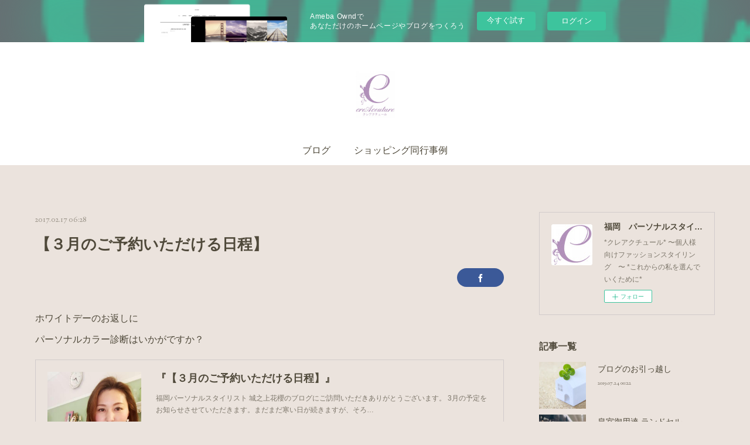

--- FILE ---
content_type: text/html; charset=utf-8
request_url: https://creacouture.shopinfo.jp/posts/2027827
body_size: 10471
content:
<!doctype html>

            <html lang="ja" data-reactroot=""><head><meta charSet="UTF-8"/><meta http-equiv="X-UA-Compatible" content="IE=edge"/><meta name="viewport" content="width=device-width,user-scalable=no,initial-scale=1.0,minimum-scale=1.0,maximum-scale=1.0"/><title data-react-helmet="true">【３月のご予約いただける日程】 | 福岡　パーソナルスタイリスト　城之上　花櫻</title><link data-react-helmet="true" rel="canonical" href="https://creacouture.shopinfo.jp/posts/2027827/"/><meta name="description" content="ホワイトデーのお返しにパーソナルカラー診断はいかがですか？"/><meta property="fb:app_id" content="522776621188656"/><meta property="og:url" content="https://www.creacouture-style.com/posts/2027827"/><meta property="og:type" content="article"/><meta property="og:title" content="【３月のご予約いただける日程】"/><meta property="og:description" content="ホワイトデーのお返しにパーソナルカラー診断はいかがですか？"/><meta property="og:image" content="http://stat.profile.ameba.jp/profile_images/20160507/12/9d/Ep/j/o048004801462593072472.jpg"/><meta property="og:site_name" content="福岡　パーソナルスタイリスト　城之上　花櫻"/><meta property="og:locale" content="ja_JP"/><meta name="twitter:card" content="summary_large_image"/><meta name="twitter:site" content="@amebaownd"/><meta name="twitter:title" content="【３月のご予約いただける日程】 | 福岡　パーソナルスタイリスト　城之上　花櫻"/><meta name="twitter:description" content="ホワイトデーのお返しにパーソナルカラー診断はいかがですか？"/><meta name="twitter:image" content="http://stat.profile.ameba.jp/profile_images/20160507/12/9d/Ep/j/o048004801462593072472.jpg"/><meta name="twitter:app:id:iphone" content="911640835"/><meta name="twitter:app:url:iphone" content="amebaownd://public/sites/28574/posts/2027827"/><meta name="twitter:app:id:googleplay" content="jp.co.cyberagent.madrid"/><meta name="twitter:app:url:googleplay" content="amebaownd://public/sites/28574/posts/2027827"/><meta name="twitter:app:country" content="US"/><link rel="amphtml" href="https://amp.amebaownd.com/posts/2027827"/><link rel="alternate" type="application/rss+xml" title="福岡　パーソナルスタイリスト　城之上　花櫻" href="https://www.creacouture-style.com/rss.xml"/><link rel="alternate" type="application/atom+xml" title="福岡　パーソナルスタイリスト　城之上　花櫻" href="https://www.creacouture-style.com/atom.xml"/><link rel="sitemap" type="application/xml" title="Sitemap" href="/sitemap.xml"/><link href="https://static.amebaowndme.com/madrid-frontend/css/user.min-a66be375c.css" rel="stylesheet" type="text/css"/><link href="https://static.amebaowndme.com/madrid-frontend/css/justin/index.min-a66be375c.css" rel="stylesheet" type="text/css"/><link rel="icon" href="https://cdn.amebaowndme.com/madrid-prd/madrid-web/images/sites/28574/3e35e7558555f13c7ad0bb1a8ed4fb34_a6030950ecf80cd6e5a11fe64553494e.png?width=32&amp;height=32"/><link rel="apple-touch-icon" href="https://cdn.amebaowndme.com/madrid-prd/madrid-web/images/sites/28574/3e35e7558555f13c7ad0bb1a8ed4fb34_a6030950ecf80cd6e5a11fe64553494e.png?width=180&amp;height=180"/><style id="site-colors" charSet="UTF-8">.u-nav-clr {
  color: #4f493a;
}
.u-nav-bdr-clr {
  border-color: #4f493a;
}
.u-nav-bg-clr {
  background-color: #ffffff;
}
.u-nav-bg-bdr-clr {
  border-color: #ffffff;
}
.u-site-clr {
  color: #4f493a;
}
.u-base-bg-clr {
  background-color: #ebe3dd;
}
.u-btn-clr {
  color: #918686;
}
.u-btn-clr:hover,
.u-btn-clr--active {
  color: rgba(145,134,134, 0.7);
}
.u-btn-clr--disabled,
.u-btn-clr:disabled {
  color: rgba(145,134,134, 0.5);
}
.u-btn-bdr-clr {
  border-color: #b0a7a7;
}
.u-btn-bdr-clr:hover,
.u-btn-bdr-clr--active {
  border-color: rgba(176,167,167, 0.7);
}
.u-btn-bdr-clr--disabled,
.u-btn-bdr-clr:disabled {
  border-color: rgba(176,167,167, 0.5);
}
.u-btn-bg-clr {
  background-color: #b0a7a7;
}
.u-btn-bg-clr:hover,
.u-btn-bg-clr--active {
  background-color: rgba(176,167,167, 0.7);
}
.u-btn-bg-clr--disabled,
.u-btn-bg-clr:disabled {
  background-color: rgba(176,167,167, 0.5);
}
.u-txt-clr {
  color: #4f493a;
}
.u-txt-clr--lv1 {
  color: rgba(79,73,58, 0.7);
}
.u-txt-clr--lv2 {
  color: rgba(79,73,58, 0.5);
}
.u-txt-clr--lv3 {
  color: rgba(79,73,58, 0.3);
}
.u-txt-bg-clr {
  background-color: #edeceb;
}
.u-lnk-clr,
.u-clr-area a {
  color: #ab8923;
}
.u-lnk-clr:visited,
.u-clr-area a:visited {
  color: rgba(171,137,35, 0.7);
}
.u-lnk-clr:hover,
.u-clr-area a:hover {
  color: rgba(171,137,35, 0.5);
}
.u-ttl-blk-clr {
  color: #4f493a;
}
.u-ttl-blk-bdr-clr {
  border-color: #4f493a;
}
.u-ttl-blk-bdr-clr--lv1 {
  border-color: #dbdad7;
}
.u-bdr-clr {
  border-color: #d1cbcb;
}
.u-acnt-bdr-clr {
  border-color: #ebe3dd;
}
.u-acnt-bg-clr {
  background-color: #ebe3dd;
}
body {
  background-color: #ebe3dd;
}
blockquote {
  color: rgba(79,73,58, 0.7);
  border-left-color: #d1cbcb;
};</style><style id="user-css" charSet="UTF-8">/**
 * @media all
 * 全体に適用したいCSSを記述してください。
 */
/*
.btn__item {
  border-radius: 24px;
}


*/

.common-header a,
body,
.u-font,
.keyvisual__text {
   font-family: "Source Sans Pro", 游ゴシック, "Yu Gothic", YuGothic, "ヒラギノ角ゴ Pro W3", "Hiragino Kaku Gothic Pro", Osaka, メイリオ, Meiryo, "ＭＳ Ｐゴシック", "MS P Gothic", sans-serif;
   }
   
.common-header a.current {
   color:#B794C0;
   }
   
a:hover {
   color:#B794C0;
   -webkit-transition: all 1s ease;
   -moz-transition: all 1s ease;
   -o-transition: all 1s ease;

   }
   
a {
-webkit-transition: opacity 1s ease-out;
-moz-transition: opacity 1s ease-out;
-ms-transition: opacity 1s ease-out;
transition: opacity 1s ease-out;
}
   
/* 画像を半透明にする */

a:hover img{
opacity:0.7;
filter:alpha(opacity=70);
-ms-filter: "alpha( opacity=70 )";
-webkit-transition: all 1s ease;
    -moz-transition: all 1s ease;
    -o-transition: all 1s ease;
}

a img {
-webkit-transition: opacity 1s ease-out;
-moz-transition: opacity 1s ease-out;
-ms-transition: opacity 1s ease-out;
transition: opacity 1s ease-out;
}


.page__main h2,
.page__main h1 {
    font-family:"ヒラギノ明朝 ProN W3", "Hiragino Mincho ProN", 游明朝, YuMincho, "Sawarabi Mincho" , serif, sans-serif;
	}
	
.blog-article__inner h3{
    color:#B794C0;
	}
	
.blog-article__inner h1{
    font-family: "Source Sans Pro", 游ゴシック, "Yu Gothic", YuGothic, "ヒラギノ角ゴ Pro W3", "Hiragino Kaku Gothic Pro", Osaka, メイリオ, Meiryo, "ＭＳ Ｐゴシック", "MS P Gothic", sans-serif;
};</style><style media="screen and (max-width: 800px)" id="user-sp-css" charSet="UTF-8">/**
 * @media (max-width: 800px)
 * 画面幅が800px以下のスマートフォン、タブレット用のCSSを記述してください。
 */
/*
.btn__item {
  border-radius: 24px;
}
*/;</style><script>
              (function(i,s,o,g,r,a,m){i['GoogleAnalyticsObject']=r;i[r]=i[r]||function(){
              (i[r].q=i[r].q||[]).push(arguments)},i[r].l=1*new Date();a=s.createElement(o),
              m=s.getElementsByTagName(o)[0];a.async=1;a.src=g;m.parentNode.insertBefore(a,m)
              })(window,document,'script','//www.google-analytics.com/analytics.js','ga');
            </script></head><body id="mdrd-a66be375c" class="u-txt-clr u-base-bg-clr theme-justin plan-basic  "><noscript><iframe src="//www.googletagmanager.com/ns.html?id=GTM-PXK9MM" height="0" width="0" style="display:none;visibility:hidden"></iframe></noscript><script>
            (function(w,d,s,l,i){w[l]=w[l]||[];w[l].push({'gtm.start':
            new Date().getTime(),event:'gtm.js'});var f=d.getElementsByTagName(s)[0],
            j=d.createElement(s),dl=l!='dataLayer'?'&l='+l:'';j.async=true;j.src=
            '//www.googletagmanager.com/gtm.js?id='+i+dl;f.parentNode.insertBefore(j,f);
            })(window,document, 'script', 'dataLayer', 'GTM-PXK9MM');
            </script><div id="content"><div class="page " data-reactroot=""><div class="page__outer"><div class="page__inner u-base-bg-clr"><aside style="opacity:1 !important;visibility:visible !important;text-indent:0 !important;transform:none !important;display:block !important;position:static !important;padding:0 !important;overflow:visible !important;margin:0 !important"><div class="owndbarHeader  " style="opacity:1 !important;visibility:visible !important;text-indent:0 !important;transform:none !important;display:block !important;position:static !important;padding:0 !important;overflow:visible !important;margin:0 !important"></div></aside><header class="page__header header u-acnt-bdr-clr u-nav-bg-clr"><div class="header__inner"><div class="header__site-info"><div class="header__logo"><div><img alt=""/></div></div></div><nav role="navigation" class="header__nav global-nav u-font js-nav-overflow-criterion is-invisible"><ul class="global-nav__list u-nav-bg-clr u-bdr-clr "><li class="global-nav__item u-bdr-clr js-nav-item " data-item-title="ブログ" data-item-page-id="84517" data-item-url-path="./"><a target="" class="u-nav-clr u-font" href="/">ブログ</a></li><li class="global-nav__item u-bdr-clr js-nav-item " data-item-title="ショッピング同行事例" data-item-page-id="475603" data-item-url-path="./pages/475603/page_201605211147"><a target="" class="u-nav-clr u-font" href="/pages/475603/page_201605211147">ショッピング同行事例</a></li></ul></nav><div class="header__icon header-icon"><span class="header-icon__item u-nav-bdr-clr"></span><span class="header-icon__item u-nav-bdr-clr"></span></div></div></header><div class="page__keyvisual keyvisual"><div style="background-image:url(https://cdn.amebaowndme.com/madrid-prd/madrid-web/images/sites/28574/ba8c58add253d4ad0c3543d22df79139_b5956a2c55ec795da9aff29587502096.jpg?width=1600)" class="keyvisual__image"></div></div><div class="page__container page-container"><div class="page-container-inner"><div class="page-container__main"><div class="page__content"><div class="page__content-inner u-base-bg-clr"><div role="main" class="page__main page__main--blog-detail"><div class="section"><div class="blog-article-outer"><article class="blog-article"><div class="blog-article__inner"><div class="blog-article__header"><time class="u-font u-txt-clr u-txt-clr--lv2" dateTime="2017-02-17T06:28:43Z">2017.02.17 06:28</time><div class="blog-article__title blog-title"><h1 class="blog-title__text u-txt-clr">【３月のご予約いただける日程】</h1></div></div><div class="complementary-outer complementary-outer--slot4"><div class="complementary complementary--shareButton "><div class="block-type--shareButton"><div class="share share--filled share--filled-2"><button class="share__btn--facebook share__btn share__btn--filled"><span aria-hidden="true" class="icon--facebook icon"></span></button></div></div></div></div><div class="blog-article__content"><div class="blog-article__body blog-body"><div class="blog-body__item"><div class="blog-body__text u-txt-clr u-clr-area" data-block-type="text"><p>ホワイトデーのお返しに</p><p>パーソナルカラー診断はいかがですか？</p></div></div><div class="blog-body__item"><div class="quote u-clr-area quote--パーソナルスタイリスト 城之上 花櫻"><div class="ogp u-bdr-clr"><a target="_blank" class="ogp__action" href="http://ameblo.jp/creacouture88/entry-12246414981.html"><div class="ogp__img"><div><img alt=""/></div></div><div class="ogp__body"><p class="ogp__title u-txt-clr">『【３月のご予約いただける日程】』</p><div class="ogp__text u-txt-clr u-txt-clr--lv1"><p>福岡パーソナルスタイリスト 城之上花櫻のブログにご訪問いただきありがとうございます。 3月の予定をお知らせさせていただきます。まだまだ寒い日が続きますが、そろ…</p></div><p class="ogp__site ogp__site--ellipsis u-txt-clr u-txt-clr--lv1">パーソナルスタイリスト 城之上 花櫻</p></div></a></div></div></div></div></div><div class="blog-article__footer"><div class="bloginfo"><div class="bloginfo__category bloginfo-category"><ul class="bloginfo-category__list bloginfo-category-list"><li class="bloginfo-category-list__item"><a class="u-txt-clr u-txt-clr--lv2" href="/posts/categories/407795">ご予約いただける日時<!-- -->(<!-- -->14<!-- -->)</a></li></ul></div></div><div class="reblog-btn-outer"><div class="reblog-btn-body"><button class="reblog-btn"><span class="reblog-btn__inner"><span class="icon icon--reblog2"></span></span></button></div></div></div></div><div class="complementary-outer complementary-outer--slot2"><div class="complementary complementary--shareButton "><div class="block-type--shareButton"><div class="share share--circle share--circle-2"><button class="share__btn--facebook share__btn share__btn--circle"><span aria-hidden="true" class="icon--facebook icon"></span></button><button class="share__btn--twitter share__btn share__btn--circle"><span aria-hidden="true" class="icon--twitter icon"></span></button></div></div></div></div><div class="blog-article__comment"><div class="comment-list js-comment-list"><div><p class="comment-count u-txt-clr u-txt-clr--lv2"><span>0</span>コメント</p><ul><li class="comment-list__item comment-item js-comment-form"><div class="comment-item__body"><form class="comment-item__form u-bdr-clr "><div class="comment-item__form-head"><textarea type="text" id="post-comment" maxLength="1100" placeholder="コメントする..." class="comment-item__input"></textarea></div><div class="comment-item__form-foot"><p class="comment-item__count-outer"><span class="comment-item__count ">1000</span> / 1000</p><button type="submit" disabled="" class="comment-item__submit">投稿</button></div></form></div></li></ul></div></div></div><div class="pswp" tabindex="-1" role="dialog" aria-hidden="true"><div class="pswp__bg"></div><div class="pswp__scroll-wrap"><div class="pswp__container"><div class="pswp__item"></div><div class="pswp__item"></div><div class="pswp__item"></div></div><div class="pswp__ui pswp__ui--hidden"><div class="pswp__top-bar"><div class="pswp__counter"></div><button class="pswp__button pswp__button--close" title="Close (Esc)"></button><button class="pswp__button pswp__button--share" title="Share"></button><button class="pswp__button pswp__button--fs" title="Toggle fullscreen"></button><button class="pswp__button pswp__button--zoom" title="Zoom in/out"></button><div class="pswp__preloader"><div class="pswp__preloader__icn"><div class="pswp__preloader__cut"><div class="pswp__preloader__donut"></div></div></div></div></div><div class="pswp__share-modal pswp__share-modal--hidden pswp__single-tap"><div class="pswp__share-tooltip"></div></div><div class="pswp__button pswp__button--close pswp__close"><span class="pswp__close__item pswp__close"></span><span class="pswp__close__item pswp__close"></span></div><div class="pswp__bottom-bar"><button class="pswp__button pswp__button--arrow--left js-lightbox-arrow" title="Previous (arrow left)"></button><button class="pswp__button pswp__button--arrow--right js-lightbox-arrow" title="Next (arrow right)"></button></div><div class=""><div class="pswp__caption"><div class="pswp__caption"></div><div class="pswp__caption__link"><a class="js-link"></a></div></div></div></div></div></div></article></div></div></div></div></div></div><aside class="page-container__side page-container__side--east"><div class="complementary-outer complementary-outer--slot11"><div class="complementary complementary--siteFollow complementary--sidebar"><div class="block-type--siteFollow"><div class="site-follow u-bdr-clr"><div class="site-follow__img"><div><img alt=""/></div></div><div class="site-follow__body"><p class="site-follow__title u-txt-clr"><span class="site-follow__title-inner ">福岡　パーソナルスタイリスト　城之上　花櫻</span></p><p class="site-follow__text u-txt-clr u-txt-clr--lv1">*クレアクチュール* 
〜個人様向けファッションスタイリング　〜

*これからの私を選んでいくために*</p><div class="site-follow__btn-outer"><button class="site-follow__btn site-follow__btn--yet"><div class="site-follow__btn-text"><span aria-hidden="true" class="site-follow__icon icon icon--plus"></span>フォロー</div></button></div></div></div></div></div><div class="complementary complementary--post complementary--sidebar"><div class="block-type--post"><div class=""><div><h4 class="complementary__heading u-ttl-blk-clr u-font">記事一覧</h4></div><div class="blog-list blog-list--summary blog-list--sidebarm blog-list--recent u-bdr-clr"><div class="blog-list__inner"></div></div></div></div></div><div class="complementary complementary--postsCategory complementary--sidebar"><div class="block-type--postsCategory"></div></div><div class="complementary complementary--postsArchive complementary--sidebar"><div class="block-type--postsArchive"></div></div><div class="pswp" tabindex="-1" role="dialog" aria-hidden="true"><div class="pswp__bg"></div><div class="pswp__scroll-wrap"><div class="pswp__container"><div class="pswp__item"></div><div class="pswp__item"></div><div class="pswp__item"></div></div><div class="pswp__ui pswp__ui--hidden"><div class="pswp__top-bar"><div class="pswp__counter"></div><button class="pswp__button pswp__button--close" title="Close (Esc)"></button><button class="pswp__button pswp__button--share" title="Share"></button><button class="pswp__button pswp__button--fs" title="Toggle fullscreen"></button><button class="pswp__button pswp__button--zoom" title="Zoom in/out"></button><div class="pswp__preloader"><div class="pswp__preloader__icn"><div class="pswp__preloader__cut"><div class="pswp__preloader__donut"></div></div></div></div></div><div class="pswp__share-modal pswp__share-modal--hidden pswp__single-tap"><div class="pswp__share-tooltip"></div></div><div class="pswp__button pswp__button--close pswp__close"><span class="pswp__close__item pswp__close"></span><span class="pswp__close__item pswp__close"></span></div><div class="pswp__bottom-bar"><button class="pswp__button pswp__button--arrow--left js-lightbox-arrow" title="Previous (arrow left)"></button><button class="pswp__button pswp__button--arrow--right js-lightbox-arrow" title="Next (arrow right)"></button></div><div class=""><div class="pswp__caption"><div class="pswp__caption"></div><div class="pswp__caption__link"><a class="js-link"></a></div></div></div></div></div></div></div></aside></div></div><aside style="opacity:1 !important;visibility:visible !important;text-indent:0 !important;transform:none !important;display:block !important;position:static !important;padding:0 !important;overflow:visible !important;margin:0 !important"><div class="owndbar" style="opacity:1 !important;visibility:visible !important;text-indent:0 !important;transform:none !important;display:block !important;position:static !important;padding:0 !important;overflow:visible !important;margin:0 !important"></div></aside><footer role="contentinfo" class="page__footer footer" style="opacity:1 !important;visibility:visible !important;text-indent:0 !important;overflow:visible !important;position:static !important"><div class="footer__inner u-bdr-clr " style="opacity:1 !important;visibility:visible !important;text-indent:0 !important;overflow:visible !important;display:block !important;transform:none !important"><div class="footer__item u-bdr-clr" style="opacity:1 !important;visibility:visible !important;text-indent:0 !important;overflow:visible !important;display:block !important;transform:none !important"><p class="footer__copyright u-font"><small class="u-txt-clr u-txt-clr--lv2 u-font" style="color:rgba(79,73,58, 0.5) !important">©creacouture2016</small></p><div class="powered-by"><a href="https://www.amebaownd.com" class="powered-by__link"><span class="powered-by__text">Powered by</span><span class="powered-by__logo">AmebaOwnd</span><span class="powered-by__text">無料でホームページをつくろう</span></a></div></div></div></footer></div></div><div class="toast"></div></div></div><img src="//sy.ameblo.jp/sync/?org=sy.shopinfo.jp" alt="" style="display:none" width="1" height="1"/><script charSet="UTF-8">window.mdrdEnv="prd";</script><script charSet="UTF-8">window.INITIAL_STATE={"authenticate":{"authCheckCompleted":false,"isAuthorized":false},"blogPostReblogs":{},"category":{},"currentSite":{"fetching":false,"status":null,"site":{}},"shopCategory":{},"categories":{},"notifications":{},"page":{},"paginationTitle":{},"postArchives":{},"postComments":{"2027827":{"data":[],"pagination":{"total":0,"offset":0,"limit":3,"cursors":{"after":"","before":""}},"fetching":false},"submitting":false,"postStatus":null},"postDetail":{"postDetail-blogPostId:2027827":{"fetching":false,"loaded":true,"meta":{"code":200},"data":{"id":"2027827","userId":"44051","siteId":"28574","status":"publish","title":"【３月のご予約いただける日程】","contents":[{"type":"text","format":"html","value":"\u003Cp\u003Eホワイトデーのお返しに\u003C\u002Fp\u003E\u003Cp\u003Eパーソナルカラー診断はいかがですか？\u003C\u002Fp\u003E"},{"type":"quote","provider":"","url":"http:\u002F\u002Fameblo.jp\u002Fcreacouture88\u002Fentry-12246414981.html","json":{"thumbnail":"http:\u002F\u002Fstat.profile.ameba.jp\u002Fprofile_images\u002F20160507\u002F12\u002F9d\u002FEp\u002Fj\u002Fo048004801462593072472.jpg","provider":"パーソナルスタイリスト 城之上 花櫻","url":"http:\u002F\u002Fameblo.jp\u002Fcreacouture88\u002Fentry-12246414981.html","title":"『【３月のご予約いただける日程】』","description":"福岡パーソナルスタイリスト 城之上花櫻のブログにご訪問いただきありがとうございます。 3月の予定をお知らせさせていただきます。まだまだ寒い日が続きますが、そろ…"},"html":""}],"urlPath":"","publishedUrl":"https:\u002F\u002Fwww.creacouture-style.com\u002Fposts\u002F2027827","ogpDescription":"","ogpImageUrl":"","contentFiltered":"","viewCount":0,"commentCount":0,"reblogCount":0,"prevBlogPost":{"id":"2027924","title":"【３／１１大好評♡イベントのお知らせ】","summary":"赤坂のリラクゼーションサロン　マイムさんでパーソナルカラーのイベントをさせていただきます＾＾","imageUrl":"http:\u002F\u002Fstat.profile.ameba.jp\u002Fprofile_images\u002F20160507\u002F12\u002F9d\u002FEp\u002Fj\u002Fo048004801462593072472.jpg","publishedAt":"2017-02-17T06:50:23Z"},"nextBlogPost":{"id":"2027818","title":"【３歳のバレンタインコーデ＆友チョコデビュー♡】","summary":"朝早く起きれたら、チョコを一緒に作ろうね！と、約束をしていたらいつもよりものすごく早く起きてきた息子(^_^;)大はりきりで真剣にデコレーションしていて、最後におともだちのイニシャルのシールを貼って完成！自慢気に渡していました^ ^","imageUrl":"https:\u002F\u002Fcdn.amebaowndme.com\u002Fmadrid-prd\u002Fmadrid-web\u002Fimages\u002Fsites\u002F28574\u002F82926ef8a97c1063cf2cdb62a2b7dea1_00ead9ff543b9559d18cad938cd84458.jpg","publishedAt":"2017-02-14T07:20:00Z"},"rebloggedPost":false,"blogCategories":[{"id":"407795","siteId":"28574","label":"ご予約いただける日時","publishedCount":14,"createdAt":"2016-12-02T02:12:40Z","updatedAt":"2018-09-01T03:47:16Z"}],"user":{"id":"44051","nickname":"城之上　花櫻　ジョウノウエカオリ","description":"\nクレアクチュール代表\nパーソナルスタイリスト\n\n大学卒業後、ホテルのフロントで勤務。ドアマンが車のドアを開けたその瞬間、「人は見た目で判断されてしまう」という現実に興味を持ち、（自分自身も幼い頃より外見にコンプレックスを多くもっていたため）パーソナルカラーやメイクについて学び、その後独立。\n\nまた出産後、自身のスキルアップのために０歳の息子を飛行機に乗せ、パーソナルスタイリスト創始者に会いに東京へ。その後、ファッションやパーソナルスタイリングについて深く学ぶ。現在は女性起業家、働く女性、婚活男性・女性を","official":false,"photoUrl":"https:\u002F\u002Fprofile-api.ameba.jp\u002Fv2\u002Fas\u002F5a2c51fc66d60a103faff58457e6dac4517bf6ce\u002FprofileImage?cat=300","followingCount":1,"createdAt":"2015-08-03T06:55:12Z","updatedAt":"2020-09-16T01:24:23Z"},"updateUser":{"id":"44051","nickname":"城之上　花櫻　ジョウノウエカオリ","description":"\nクレアクチュール代表\nパーソナルスタイリスト\n\n大学卒業後、ホテルのフロントで勤務。ドアマンが車のドアを開けたその瞬間、「人は見た目で判断されてしまう」という現実に興味を持ち、（自分自身も幼い頃より外見にコンプレックスを多くもっていたため）パーソナルカラーやメイクについて学び、その後独立。\n\nまた出産後、自身のスキルアップのために０歳の息子を飛行機に乗せ、パーソナルスタイリスト創始者に会いに東京へ。その後、ファッションやパーソナルスタイリングについて深く学ぶ。現在は女性起業家、働く女性、婚活男性・女性を","official":false,"photoUrl":"https:\u002F\u002Fprofile-api.ameba.jp\u002Fv2\u002Fas\u002F5a2c51fc66d60a103faff58457e6dac4517bf6ce\u002FprofileImage?cat=300","followingCount":1,"createdAt":"2015-08-03T06:55:12Z","updatedAt":"2020-09-16T01:24:23Z"},"comments":{"pagination":{"total":0,"offset":0,"limit":3,"cursors":{"after":"","before":""}},"data":[]},"publishedAt":"2017-02-17T06:28:43Z","createdAt":"2017-02-17T06:28:44Z","updatedAt":"2017-02-17T06:28:44Z","version":1}}},"postList":{},"shopList":{},"shopItemDetail":{},"pureAd":{},"keywordSearch":{},"proxyFrame":{"loaded":false},"relatedPostList":{},"route":{"route":{"path":"\u002Fposts\u002F:blog_post_id","component":function Connect(props, context) {
        _classCallCheck(this, Connect);

        var _this = _possibleConstructorReturn(this, _Component.call(this, props, context));

        _this.version = version;
        _this.store = props.store || context.store;

        (0, _invariant2["default"])(_this.store, 'Could not find "store" in either the context or ' + ('props of "' + connectDisplayName + '". ') + 'Either wrap the root component in a <Provider>, ' + ('or explicitly pass "store" as a prop to "' + connectDisplayName + '".'));

        var storeState = _this.store.getState();
        _this.state = { storeState: storeState };
        _this.clearCache();
        return _this;
      },"route":{"id":"0","type":"blog_post_detail","idForType":"0","title":"","urlPath":"\u002Fposts\u002F:blog_post_id","isHomePage":false}},"params":{"blog_post_id":"2027827"},"location":{"pathname":"\u002Fposts\u002F2027827","search":"","hash":"","action":"POP","key":"j5dds1","query":{}}},"siteConfig":{"tagline":"*クレアクチュール* \n〜個人様向けファッションスタイリング　〜\n\n*これからの私を選んでいくために*","title":"福岡　パーソナルスタイリスト　城之上　花櫻","copyright":"©creacouture2016","iconUrl":"https:\u002F\u002Fcdn.amebaowndme.com\u002Fmadrid-prd\u002Fmadrid-web\u002Fimages\u002Fsites\u002F28574\u002F2257c5fb1562c477dc3ac0eba77d0550_8f17bcd9ffdcb2d07a40f83b3a61d731.jpg","logoUrl":"https:\u002F\u002Fcdn.amebaowndme.com\u002Fmadrid-prd\u002Fmadrid-web\u002Fimages\u002Fsites\u002F28574\u002Faa426da8a5a38e104cbe51e75e3c97ee_18d73510974320eea6fc45fdf4ddf29d.jpg","coverImageUrl":"https:\u002F\u002Fcdn.amebaowndme.com\u002Fmadrid-prd\u002Fmadrid-web\u002Fimages\u002Fsites\u002F28574\u002Fba8c58add253d4ad0c3543d22df79139_b5956a2c55ec795da9aff29587502096.jpg","homePageId":"84517","siteId":"28574","siteCategoryIds":[1,17,18],"themeId":"14","theme":"justin","shopId":"","openedShop":false,"shop":{"law":{"userType":"","corporateName":"","firstName":"","lastName":"","zipCode":"","prefecture":"","address":"","telNo":"","aboutContact":"","aboutPrice":"","aboutPay":"","aboutService":"","aboutReturn":""},"privacyPolicy":{"operator":"","contact":"","collectAndUse":"","restrictionToThirdParties":"","supervision":"","disclosure":"","cookie":""}},"user":{"id":"44051","nickname":"城之上　花櫻　ジョウノウエカオリ","photoUrl":"","createdAt":"2015-08-03T06:55:12Z","updatedAt":"2020-09-16T01:24:23Z"},"commentApproval":"accept","plan":{"id":"1","name":"Free","ownd_header":false,"powered_by":false,"pure_ads":false},"verifiedType":"general","navigations":[{"title":"ブログ","urlPath":".\u002F","target":"_self","pageId":"84517"},{"title":"ショッピング同行事例","urlPath":".\u002Fpages\u002F475603\u002Fpage_201605211147","target":"_self","pageId":"475603"}],"routings":[{"id":"0","type":"blog","idForType":"0","title":"","urlPath":"\u002Fposts\u002Fpage\u002F:page_num","isHomePage":false},{"id":"0","type":"blog_post_archive","idForType":"0","title":"","urlPath":"\u002Fposts\u002Farchives\u002F:yyyy\u002F:mm","isHomePage":false},{"id":"0","type":"blog_post_archive","idForType":"0","title":"","urlPath":"\u002Fposts\u002Farchives\u002F:yyyy\u002F:mm\u002Fpage\u002F:page_num","isHomePage":false},{"id":"0","type":"blog_post_category","idForType":"0","title":"","urlPath":"\u002Fposts\u002Fcategories\u002F:category_id","isHomePage":false},{"id":"0","type":"blog_post_category","idForType":"0","title":"","urlPath":"\u002Fposts\u002Fcategories\u002F:category_id\u002Fpage\u002F:page_num","isHomePage":false},{"id":"0","type":"author","idForType":"0","title":"","urlPath":"\u002Fauthors\u002F:user_id","isHomePage":false},{"id":"0","type":"author","idForType":"0","title":"","urlPath":"\u002Fauthors\u002F:user_id\u002Fpage\u002F:page_num","isHomePage":false},{"id":"0","type":"blog_post_category","idForType":"0","title":"","urlPath":"\u002Fposts\u002Fcategory\u002F:category_id","isHomePage":false},{"id":"0","type":"blog_post_category","idForType":"0","title":"","urlPath":"\u002Fposts\u002Fcategory\u002F:category_id\u002Fpage\u002F:page_num","isHomePage":false},{"id":"0","type":"blog_post_detail","idForType":"0","title":"","urlPath":"\u002Fposts\u002F:blog_post_id","isHomePage":false},{"id":"0","type":"keywordSearch","idForType":"0","title":"","urlPath":"\u002Fsearch\u002Fq\u002F:query","isHomePage":false},{"id":"0","type":"keywordSearch","idForType":"0","title":"","urlPath":"\u002Fsearch\u002Fq\u002F:query\u002Fpage\u002F:page_num","isHomePage":false},{"id":"1209084","type":"static","idForType":"0","title":"インスタグラム","urlPath":"\u002Fpages\u002F1209084\u002F","isHomePage":false},{"id":"1209084","type":"static","idForType":"0","title":"インスタグラム","urlPath":"\u002Fpages\u002F1209084\u002F:url_path","isHomePage":false},{"id":"1208800","type":"static","idForType":"0","title":"メニュー","urlPath":"\u002Fpages\u002F1208800\u002F","isHomePage":false},{"id":"1208800","type":"static","idForType":"0","title":"メニュー","urlPath":"\u002Fpages\u002F1208800\u002F:url_path","isHomePage":false},{"id":"1202485","type":"static","idForType":"0","title":"お客様からのご感想","urlPath":"\u002Fpages\u002F1202485\u002F","isHomePage":false},{"id":"1202485","type":"static","idForType":"0","title":"お客様からのご感想","urlPath":"\u002Fpages\u002F1202485\u002F:url_path","isHomePage":false},{"id":"506482","type":"static","idForType":"0","title":"ショッピング同行の流れ","urlPath":"\u002Fpages\u002F506482\u002F","isHomePage":false},{"id":"506482","type":"static","idForType":"0","title":"ショッピング同行の流れ","urlPath":"\u002Fpages\u002F506482\u002F:url_path","isHomePage":false},{"id":"489541","type":"static","idForType":"0","title":"ご予約＆お問い合わせ","urlPath":"\u002Fpages\u002F489541\u002F","isHomePage":false},{"id":"489541","type":"static","idForType":"0","title":"ご予約＆お問い合わせ","urlPath":"\u002Fpages\u002F489541\u002F:url_path","isHomePage":false},{"id":"475603","type":"static","idForType":"0","title":"ショッピング同行事例","urlPath":"\u002Fpages\u002F475603\u002F","isHomePage":false},{"id":"475603","type":"static","idForType":"0","title":"ショッピング同行事例","urlPath":"\u002Fpages\u002F475603\u002F:url_path","isHomePage":false},{"id":"475440","type":"static","idForType":"0","title":"メニュー","urlPath":"\u002Fpages\u002F475440\u002F","isHomePage":false},{"id":"475440","type":"static","idForType":"0","title":"メニュー","urlPath":"\u002Fpages\u002F475440\u002F:url_path","isHomePage":false},{"id":"84519","type":"static","idForType":"0","title":"アクセス","urlPath":"\u002Fpages\u002F84519\u002F","isHomePage":false},{"id":"84519","type":"static","idForType":"0","title":"アクセス","urlPath":"\u002Fpages\u002F84519\u002F:url_path","isHomePage":false},{"id":"84518","type":"static","idForType":"0","title":"プロフィール","urlPath":"\u002Fpages\u002F84518\u002F","isHomePage":false},{"id":"84518","type":"static","idForType":"0","title":"プロフィール","urlPath":"\u002Fpages\u002F84518\u002F:url_path","isHomePage":false},{"id":"84517","type":"blog","idForType":"0","title":"ブログ","urlPath":"\u002Fpages\u002F84517\u002F","isHomePage":true},{"id":"84517","type":"blog","idForType":"0","title":"ブログ","urlPath":"\u002Fpages\u002F84517\u002F:url_path","isHomePage":true},{"id":"84517","type":"blog","idForType":"0","title":"ブログ","urlPath":"\u002F","isHomePage":true}],"siteColors":{"navigationBackground":"#ffffff","navigationText":"#4f493a","siteTitleText":"#4f493a","background":"#ebe3dd","buttonBackground":"#b0a7a7","buttonText":"#918686","text":"#4f493a","link":"#ab8923","titleBlock":"#4f493a","border":"#d1cbcb","accent":"#ebe3dd"},"wovnioAttribute":"","useAuthorBlock":false,"twitterHashtags":"","createdAt":"2015-08-03T06:56:47Z","seoTitle":"パーソナルスタイリスト　城之上花櫻","isPreview":false,"siteCategory":[{"id":"1","label":"個人のブログやポートフォリオ"},{"id":"17","label":"ファッション"},{"id":"18","label":"コーデ"}],"previewPost":null,"previewShopItem":null,"hasAmebaIdConnection":true,"serverTime":"2026-02-01T08:05:13Z","complementaries":{"1":{"contents":{"layout":{"rows":[{"columns":[{"blocks":[]}]}]}},"created_at":"2016-05-21T00:16:15Z","updated_at":"2017-04-18T07:00:16Z"},"2":{"contents":{"layout":{"rows":[{"columns":[{"blocks":[{"type":"shareButton","design":"circle","providers":["facebook","twitter"]}]}]}]}},"created_at":"2016-05-21T00:16:15Z","updated_at":"2017-04-18T07:00:16Z"},"3":{"contents":{"layout":{"rows":[{"columns":[{"blocks":[]}]}]}},"created_at":"2016-05-21T00:16:16Z","updated_at":"2017-04-18T07:00:16Z"},"4":{"contents":{"layout":{"rows":[{"columns":[{"blocks":[{"type":"shareButton","design":"filled","providers":["facebook","line"]}]}]}]}},"created_at":"2016-05-21T00:16:16Z","updated_at":"2017-04-18T07:00:16Z"},"11":{"contents":{"layout":{"rows":[{"columns":[{"blocks":[{"type":"siteFollow","description":""},{"type":"post","mode":"summary","title":"記事一覧","buttonTitle":"","limit":5,"layoutType":"sidebarm","categoryIds":"","showTitle":true,"showButton":true,"sortType":"recent"},{"type":"postsCategory","heading":"カテゴリ","showHeading":true,"showCount":true,"design":"tagcloud"},{"type":"postsArchive","heading":"アーカイブ","showHeading":true,"design":"accordion"}]}]}]}},"created_at":"2026-02-01T08:05:13.269259493Z","updated_at":"2026-02-01T08:05:13.269259493Z"}},"siteColorsCss":".u-nav-clr {\n  color: #4f493a;\n}\n.u-nav-bdr-clr {\n  border-color: #4f493a;\n}\n.u-nav-bg-clr {\n  background-color: #ffffff;\n}\n.u-nav-bg-bdr-clr {\n  border-color: #ffffff;\n}\n.u-site-clr {\n  color: #4f493a;\n}\n.u-base-bg-clr {\n  background-color: #ebe3dd;\n}\n.u-btn-clr {\n  color: #918686;\n}\n.u-btn-clr:hover,\n.u-btn-clr--active {\n  color: rgba(145,134,134, 0.7);\n}\n.u-btn-clr--disabled,\n.u-btn-clr:disabled {\n  color: rgba(145,134,134, 0.5);\n}\n.u-btn-bdr-clr {\n  border-color: #b0a7a7;\n}\n.u-btn-bdr-clr:hover,\n.u-btn-bdr-clr--active {\n  border-color: rgba(176,167,167, 0.7);\n}\n.u-btn-bdr-clr--disabled,\n.u-btn-bdr-clr:disabled {\n  border-color: rgba(176,167,167, 0.5);\n}\n.u-btn-bg-clr {\n  background-color: #b0a7a7;\n}\n.u-btn-bg-clr:hover,\n.u-btn-bg-clr--active {\n  background-color: rgba(176,167,167, 0.7);\n}\n.u-btn-bg-clr--disabled,\n.u-btn-bg-clr:disabled {\n  background-color: rgba(176,167,167, 0.5);\n}\n.u-txt-clr {\n  color: #4f493a;\n}\n.u-txt-clr--lv1 {\n  color: rgba(79,73,58, 0.7);\n}\n.u-txt-clr--lv2 {\n  color: rgba(79,73,58, 0.5);\n}\n.u-txt-clr--lv3 {\n  color: rgba(79,73,58, 0.3);\n}\n.u-txt-bg-clr {\n  background-color: #edeceb;\n}\n.u-lnk-clr,\n.u-clr-area a {\n  color: #ab8923;\n}\n.u-lnk-clr:visited,\n.u-clr-area a:visited {\n  color: rgba(171,137,35, 0.7);\n}\n.u-lnk-clr:hover,\n.u-clr-area a:hover {\n  color: rgba(171,137,35, 0.5);\n}\n.u-ttl-blk-clr {\n  color: #4f493a;\n}\n.u-ttl-blk-bdr-clr {\n  border-color: #4f493a;\n}\n.u-ttl-blk-bdr-clr--lv1 {\n  border-color: #dbdad7;\n}\n.u-bdr-clr {\n  border-color: #d1cbcb;\n}\n.u-acnt-bdr-clr {\n  border-color: #ebe3dd;\n}\n.u-acnt-bg-clr {\n  background-color: #ebe3dd;\n}\nbody {\n  background-color: #ebe3dd;\n}\nblockquote {\n  color: rgba(79,73,58, 0.7);\n  border-left-color: #d1cbcb;\n}","siteFont":{"id":"20","name":"EB Garamond"},"siteCss":"\u002F**\n * @media all\n * 全体に適用したいCSSを記述してください。\n *\u002F\n\u002F*\n.btn__item {\n  border-radius: 24px;\n}\n\n\n*\u002F\n\n.common-header a,\nbody,\n.u-font,\n.keyvisual__text {\n   font-family: \"Source Sans Pro\", 游ゴシック, \"Yu Gothic\", YuGothic, \"ヒラギノ角ゴ Pro W3\", \"Hiragino Kaku Gothic Pro\", Osaka, メイリオ, Meiryo, \"ＭＳ Ｐゴシック\", \"MS P Gothic\", sans-serif;\n   }\n   \n.common-header a.current {\n   color:#B794C0;\n   }\n   \na:hover {\n   color:#B794C0;\n   -webkit-transition: all 1s ease;\n   -moz-transition: all 1s ease;\n   -o-transition: all 1s ease;\n\n   }\n   \na {\n-webkit-transition: opacity 1s ease-out;\n-moz-transition: opacity 1s ease-out;\n-ms-transition: opacity 1s ease-out;\ntransition: opacity 1s ease-out;\n}\n   \n\u002F* 画像を半透明にする *\u002F\n\na:hover img{\nopacity:0.7;\nfilter:alpha(opacity=70);\n-ms-filter: \"alpha( opacity=70 )\";\n-webkit-transition: all 1s ease;\n    -moz-transition: all 1s ease;\n    -o-transition: all 1s ease;\n}\n\na img {\n-webkit-transition: opacity 1s ease-out;\n-moz-transition: opacity 1s ease-out;\n-ms-transition: opacity 1s ease-out;\ntransition: opacity 1s ease-out;\n}\n\n\n.page__main h2,\n.page__main h1 {\n    font-family:\"ヒラギノ明朝 ProN W3\", \"Hiragino Mincho ProN\", 游明朝, YuMincho, \"Sawarabi Mincho\" , serif, sans-serif;\n\t}\n\t\n.blog-article__inner h3{\n    color:#B794C0;\n\t}\n\t\n.blog-article__inner h1{\n    font-family: \"Source Sans Pro\", 游ゴシック, \"Yu Gothic\", YuGothic, \"ヒラギノ角ゴ Pro W3\", \"Hiragino Kaku Gothic Pro\", Osaka, メイリオ, Meiryo, \"ＭＳ Ｐゴシック\", \"MS P Gothic\", sans-serif;\n}","siteSpCss":"\u002F**\n * @media (max-width: 800px)\n * 画面幅が800px以下のスマートフォン、タブレット用のCSSを記述してください。\n *\u002F\n\u002F*\n.btn__item {\n  border-radius: 24px;\n}\n*\u002F","meta":{"Title":"【３月のご予約いただける日程】 | パーソナルスタイリスト　城之上花櫻","Description":"ホワイトデーのお返しにパーソナルカラー診断はいかがですか？","Keywords":"","Noindex":false,"Nofollow":false,"CanonicalUrl":"https:\u002F\u002Fwww.creacouture-style.com\u002Fposts\u002F2027827","AmpHtml":"https:\u002F\u002Famp.amebaownd.com\u002Fposts\u002F2027827","DisabledFragment":false,"OgMeta":{"Type":"article","Title":"【３月のご予約いただける日程】","Description":"ホワイトデーのお返しにパーソナルカラー診断はいかがですか？","Image":"http:\u002F\u002Fstat.profile.ameba.jp\u002Fprofile_images\u002F20160507\u002F12\u002F9d\u002FEp\u002Fj\u002Fo048004801462593072472.jpg","SiteName":"福岡　パーソナルスタイリスト　城之上　花櫻","Locale":"ja_JP"},"DeepLinkMeta":{"Ios":{"Url":"amebaownd:\u002F\u002Fpublic\u002Fsites\u002F28574\u002Fposts\u002F2027827","AppStoreId":"911640835","AppName":"Ameba Ownd"},"Android":{"Url":"amebaownd:\u002F\u002Fpublic\u002Fsites\u002F28574\u002Fposts\u002F2027827","AppName":"Ameba Ownd","Package":"jp.co.cyberagent.madrid"},"WebUrl":"https:\u002F\u002Fwww.creacouture-style.com\u002Fposts\u002F2027827"},"TwitterCard":{"Type":"summary_large_image","Site":"@amebaownd","Creator":"","Title":"【３月のご予約いただける日程】 | 福岡　パーソナルスタイリスト　城之上　花櫻","Description":"ホワイトデーのお返しにパーソナルカラー診断はいかがですか？","Image":"http:\u002F\u002Fstat.profile.ameba.jp\u002Fprofile_images\u002F20160507\u002F12\u002F9d\u002FEp\u002Fj\u002Fo048004801462593072472.jpg"},"TwitterAppCard":{"CountryCode":"US","IPhoneAppId":"911640835","AndroidAppPackageName":"jp.co.cyberagent.madrid","CustomUrl":"amebaownd:\u002F\u002Fpublic\u002Fsites\u002F28574\u002Fposts\u002F2027827"},"SiteName":"福岡　パーソナルスタイリスト　城之上　花櫻","ImageUrl":"http:\u002F\u002Fstat.profile.ameba.jp\u002Fprofile_images\u002F20160507\u002F12\u002F9d\u002FEp\u002Fj\u002Fo048004801462593072472.jpg","FacebookAppId":"522776621188656","InstantArticleId":"","FaviconUrl":"https:\u002F\u002Fcdn.amebaowndme.com\u002Fmadrid-prd\u002Fmadrid-web\u002Fimages\u002Fsites\u002F28574\u002F3e35e7558555f13c7ad0bb1a8ed4fb34_a6030950ecf80cd6e5a11fe64553494e.png?width=32&height=32","AppleTouchIconUrl":"https:\u002F\u002Fcdn.amebaowndme.com\u002Fmadrid-prd\u002Fmadrid-web\u002Fimages\u002Fsites\u002F28574\u002F3e35e7558555f13c7ad0bb1a8ed4fb34_a6030950ecf80cd6e5a11fe64553494e.png?width=180&height=180","RssItems":[{"title":"福岡　パーソナルスタイリスト　城之上　花櫻","url":"https:\u002F\u002Fwww.creacouture-style.com\u002Frss.xml"}],"AtomItems":[{"title":"福岡　パーソナルスタイリスト　城之上　花櫻","url":"https:\u002F\u002Fwww.creacouture-style.com\u002Fatom.xml"}]},"googleConfig":{"TrackingCode":"","SiteVerificationCode":""},"lanceTrackingUrl":"\u002F\u002Fsy.ameblo.jp\u002Fsync\u002F?org=sy.shopinfo.jp","FRM_ID_SIGNUP":"c.ownd-sites_r.ownd-sites_28574","landingPageParams":{"domain":"creacouture.shopinfo.jp","protocol":"https","urlPath":"\u002Fposts\u002F2027827"}},"siteFollow":{},"siteServiceTokens":{},"snsFeed":{},"toastMessages":{"messages":[]},"user":{"loaded":false,"me":{}},"userSites":{"fetching":null,"sites":[]},"userSiteCategories":{}};</script><script src="https://static.amebaowndme.com/madrid-metro/js/justin-c961039a0e890b88fbda.js" charSet="UTF-8"></script><style charSet="UTF-8">    @font-face {
      font-family: 'EB Garamond';
      src: url('https://static.amebaowndme.com/madrid-frontend/fonts/userfont/EB_Garamond.woff2');
    }
    .u-font {
      font-family: "EB Garamond", "ヒラギノ明朝 ProN W3", "Hiragino Mincho ProN", serif;
    }  </style></body></html>